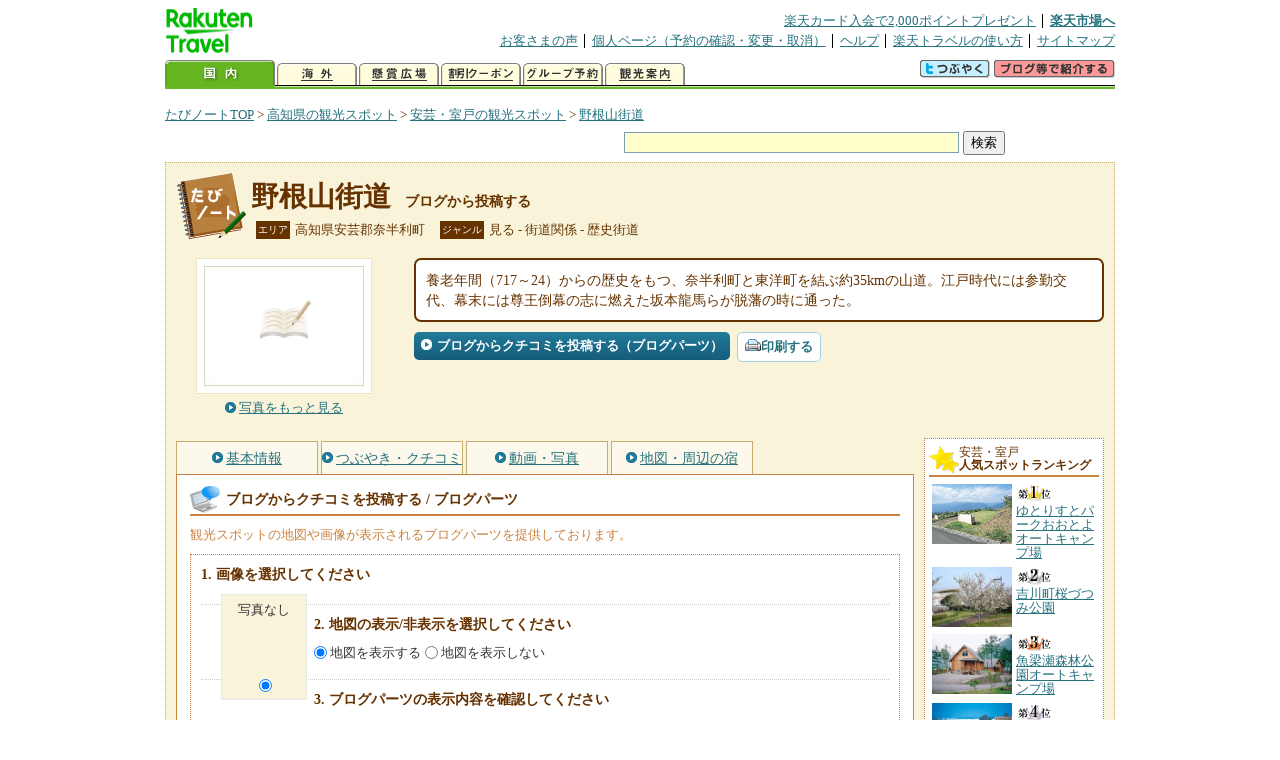

--- FILE ---
content_type: text/html
request_url: https://kanko.travel.rakuten.co.jp/kouchi/spot/S39000008_blogentry.html
body_size: 6529
content:
<!DOCTYPE HTML PUBLIC "-//W3C//DTD HTML 4.01 Transitional//EN" "http://www.w3.org/TR/html4/loose.dtd">
<html xmlns="http://www.w3.org/1999/xhtml" xml:lang="ja" lang="ja" dir="ltr" xmlns:og="http://ogp.me/ns#" xmlns:mixi="http://mixi-platform.com/ns#" xmlns:fb="http://www.facebook.com/2008/fbml">
<head>
<meta http-equiv="Content-Type" content="text/html; charset=Shift_JIS">
<meta http-equiv="Content-Script-Type" content="text/javascript">
<meta http-equiv="Content-Style-Type" content="text/css">
<meta name="description" content="楽天トラベルの観光情報サイト。野根山街道の観光情報盛りだくさん！ 野根山街道へのクチコミ・感想をブログから投稿できます。さらにブログパーツも提供しております。">
<meta name="keywords" content="野根山街道,ブログパーツ,観光,高知県,安芸郡奈半利町,楽天">
<meta name="viewport" content="width=device-width,initial-scale=1.0,minimum-scale=1.0,maximum-scale=2.0,user-scalable=yes">
<meta property="og:title" content="楽天トラベル: 野根山街道 ブログから投稿する （たびノート）">
<meta property="og:type" content="article">
<meta property="og:url" content="https://kanko.travel.rakuten.co.jp/kouchi/spot/S39000008_blogentry.html">
<meta property="og:image" content="https://img.travel.rakuten.co.jp/share/themes/kanko/images/photo_nophoto_160.jpg">
<meta property="og:site_name" content="楽天トラベル:たびノート">
<meta property="og:description" content="楽天トラベルの観光情報サイト。野根山街道の観光情報盛りだくさん！ 野根山街道へのクチコミ・感想をブログから投稿できます。さらにブログパーツも提供しております。">
<link rel="canonical" href="https://kanko.travel.rakuten.co.jp/kouchi/spot/S39000008_blogentry.html">
<link rel="stylesheet" type="text/css" href="https://img.travel.rakuten.co.jp/share/themes/kanko/css/import.css">
<link rel="stylesheet" type="text/css" href="https://img.travel.rakuten.co.jp/share/themes/kanko/css/smp.css" media="only screen and (max-device-width:480px)" > 
<link rel="stylesheet" type="text/css" href="https://img.travel.rakuten.co.jp/share/common/css/thickbox.css" media="screen" />
<link rel="alternate" media="handheld" type="text/html" href="http://m.travel.rakuten.co.jp/kanko/kochi/S39000008.html">
<script type="text/javascript" src="https://img.travel.rakuten.co.jp/share/common/js/lib/jquery/jquery.js"></script>
<script type="text/javascript" src="https://img.travel.rakuten.co.jp/share/common/js/rakutenTr_thickbox_v20090811.js"></script>
<title>楽天トラベル:野根山街道 ブログから投稿する（たびノート）</title>
</head>
<body id="spotBlogentry">
<div id="widewrapper">
<!--START_HEADER-->
<div id="grpheaderArea">
<p id="grpSiteID"><a href="//travel.rakuten.co.jp/"><img src="https://img.travel.rakuten.co.jp/package/ana/images/logo_travel_w89.gif" alt="楽天トラベル" width="89" height="45" class="serviceLogo"></a></p>


<dl id="grpRemoteNav">
<dt>楽天グループ関連</dt>
<dd class="grpRelation">
<ul><!--
--><li><a href="//ad2.trafficgate.net/t/r/1367/1441/99636_99636/">楽天カード入会で2,000ポイントプレゼント</a></li><!--
--><li class="grpHome"><a href="//www.rakuten.co.jp/">楽天市場へ</a></li><!--
--></ul>
</dd>
<dt>補助メニュー</dt>
<dd class="grpSiteUtility">
<ul><!--
--><li><a href="//travel.rakuten.co.jp/auto/tabimado_bbs_top.html">お客さまの声</a></li><!--
--><li><a href="https://aps1.travel.rakuten.co.jp/portal/my/prv_page.first">個人ページ（予約の確認・変更・取消）</a></li><!--
--><li><a href="//travel.rakuten.co.jp/help/">ヘルプ</a></li><!--
--><li><a href="//travel.rakuten.co.jp/howto/">楽天トラベルの使い方</a></li><!--
--><li class="grpLast"><a href="//travel.rakuten.co.jp/sitemap/">サイトマップ</a></li><!--
--></ul>
</dd>
</dl>
<dl id="sectionNav" class="scndLyr">
<dt>主なカテゴリー</dt>
<dd class="menuList">
<ul><!--
--><li id="tabKokunai"><span class="current">国内</span></li><!--
--><li id="tabKaigai"><a href="//travel.rakuten.co.jp/kaigai/index.html">海外</a></li><!--
--><li id="tabKenshou"><a href="//img.travel.rakuten.co.jp/image/tr/hs/prsnt/Vftj7/">懸賞広場</a></li><!--
--><li id="tabCoupon"><a href="//img.travel.rakuten.co.jp/image/tr/userm/rakupon/Ko0VY/">割引クーポン</a></li><!--
--><li id="tabAinori"><a href="//img.travel.rakuten.co.jp/image/tr/hs/grptr/zDa1q/">グループ予約</a></li><!--
--><li id="tabTabinote"><a href="//kanko.travel.rakuten.co.jp/">観光案内</a><!--
--></ul>
</dd>
<dd class="grpExpansionArea">
<p><a href="" id="RakutoraTwitter"><img src="https://img.travel.rakuten.co.jp/share/themes/header/images/btnTwitter.gif"></a>
<span id="affiliateBanner"></span>
</p>
</dd>
<script src="https://img.travel.rakuten.co.jp/share/common/js/RakutoraTwitter_kanko.js"></script>
<script src="https://img.travel.rakuten.co.jp/share/common/js/rakutenTr_affiliate.js" type="text/javascript"></script>
<script>
<!--
new RakutoraTwitter().makeUrl(document.title, document.URL);
try{
rakutenTr_affiliate.putTextLinkAnchor(window.location, "affiliateBanner");
} catch (e) {}
-->
</script>
</dl>
</div>
<!--END_HEADER-->
<!--START_MAIN_CONTENTS-->
<div id="locationArea">
<p>
<a href="https://kanko.travel.rakuten.co.jp/">たびノートTOP</a> &gt;
<a href="https://kanko.travel.rakuten.co.jp/kouchi/">高知県の観光スポット</a> &gt;
<a href="https://kanko.travel.rakuten.co.jp/kouchi/region/toubu.html">安芸・室戸の観光スポット</a> &gt;
<strong class="grpLocationLocus">
<a href="https://kanko.travel.rakuten.co.jp/kouchi/spot/S39000008.html">野根山街道</a>
</strong>
</p>
<!--/locationArea--></div>
<div id="searchArea">
<form id="cse-search-box" method="post" action="https://kanko.travel.rakuten.co.jp/tabinote/word/sjisKwSearch/">
<div>
<input type="text" name="f_query" size="40" class="textfield"/>
<input type="submit" value="検索" class="submit"/>
<input type="hidden" id="f_page" value="1" name="f_page" />
</div>
</form>
<!--/#searchArea--></div>
<div id="contentsArea">
<div id="titleArea">
<h1>
<a href="https://kanko.travel.rakuten.co.jp/kouchi/spot/S39000008.html">野根山街道</a>
<span> ブログから投稿する</span></h1>
<dl class="titleCategory">
<dt>エリア</dt>
<dd>高知県安芸郡奈半利町</dd>
<dt>ジャンル</dt>
<dd>見る&nbsp;-&nbsp;街道関係&nbsp;-&nbsp;歴史街道</dd>
</dl>
<!--/titleArea--></div>
<div id="captionArea">
<div class="photo">
<img src="https://img.travel.rakuten.co.jp/share/themes/kanko/images/photo_nophoto_160.jpg" alt="野根山街道・写真">
<p class="more"><a href="https://web.travel.rakuten.co.jp/portal/my/kanko_pop_image.main?f_flg=S&f_id=39000008&f_pic_no=1&TB_iframe=true&height=600&width=600&static=true" title="野根山街道の写真" class="thickbox"><span>写真をもっと見る</span></a></p>
<!--/photo--></div>
<p class="comment"><span>
養老年間（717～24）からの歴史をもつ、奈半利町と東洋町を結ぶ約35kmの山道。江戸時代には参勤交代、幕末には尊王倒幕の志に燃えた坂本龍馬らが脱藩の時に通った。
</span></p>
<ul class="button">
<li id="btBlog"><a href="https://kanko.travel.rakuten.co.jp/kouchi/spot/S39000008_blogentry.html"><span>ブログからクチコミを投稿する（ブログパーツ）</span></a></li>
</ul>
<div class="social">
</div>
<!--/captionArea--></div>
<div id="primaryArea">
<ul class="spotNav">
<li><a href="https://kanko.travel.rakuten.co.jp/kouchi/spot/S39000008.html"><span>基本情報</span></a></li>
<li><a href="https://kanko.travel.rakuten.co.jp/kouchi/spot/S39000008_review.html"><span>つぶやき・クチコミ</span></a></li>
<li><a href="https://kanko.travel.rakuten.co.jp/kouchi/spot/S39000008_photo.html"><span>動画・写真</span></a></li>
<li><a href="https://kanko.travel.rakuten.co.jp/kouchi/spot/S39000008_hotel.html"><span>地図・周辺の宿</span></a></li>
</ul>
<div class = "mainBox">
<div id="blogentry">
<h2><span>ブログからクチコミを投稿する / ブログパーツ</span></h2>
<p class="blogExplain">観光スポットの地図や画像が表示されるブログパーツを提供しております。<br>
<div class="blogStep">
<form>
<ol class="blogCodeStep">
<li>画像を選択してください
<ul class="blogSelectPhoto">
<li><label for="blogPhoto00">写真なし</label><input name="img_select" type="radio" onclick="BP_S39000008.setImage('spot_img', '', 0)" id="blogPhoto00" checked></li>
</ul>
</li>
<li>地図の表示/非表示を選択してください
<ul class="blogSelectMap">
<li><input name="map_select" type="radio" onclick="BP_S39000008.displayMap(1)" checked id="blogMapT"><label for="blogMapT">地図を表示する</label></li>
<li><input name="map_select" type="radio" onclick="BP_S39000008.displayMap(0)"id="blogMapF"><label for="blogMapF">地図を表示しない</label></li>
</ul>
</li>
<li>ブログパーツの表示内容を確認してください
<!--/*blogparts start*/-->
<div class="RTTN_spotParts">
<p class="RTTN_spotPref" style="font-size:10px;">高知県安芸郡奈半利町</p>
<p class="RTTN_spotName" style="font-size:14px; font-weight:bold; margin-bottom:3px;"><a href="https://kanko.travel.rakuten.co.jp/kouchi/spot/S39000008.html">野根山街道</a></p>
<div id="map_canvas" style="float:left; width:180px; height:180px; margin-bottom:3px; margin-right:8px;"></div>
<div class="RTTN_spotPhoto" style="float:left; margin-bottom:3px;">
<a href="https://kanko.travel.rakuten.co.jp/kouchi/spot/S39000008.html"><img id="spot_img" alt="野根山街道" src="" width="200"></a>
</div>
<p class="RTTN_spotLink" style="clear:both; font-size:10px;"><a href="https://kanko.travel.rakuten.co.jp/">楽天トラベルの観光情報サイト「たびノート」</a></p>
</div>
<!--/*blogparts end*/-->
</li>
<li>HTMLコードをブログの記事に貼り付けてください
<textarea id="BPcode" class="blogCode" onclick="this.select();"></textarea>
</li>
</ol>
</form>
<!--/.blogStep--></div>
<!--/#blogentry--></div>
<!--/.mainBox--></div>
<!--/#primaryArea--></div>
<div id="secondaryArea">
<div class="mainBox rankBox" id="spotRank">
<h3><span>安芸・室戸</span><br>人気スポットランキング</h3>
<ol>
<li class="ranking01"><a href="https://kanko.travel.rakuten.co.jp/kouchi/spot/S39000409.html">
<img src="https://img.travel.rakuten.co.jp/kanko/thumb/39000409_1237_1.jpg" alt="">
<span>ゆとりすとパークおおとよオートキャンプ場</span>
</a></li>
<form name="rank_data">
<input type="hidden" name="spotName" value="ゆとりすとパークおおとよオートキャンプ場">
<input type="hidden" name="spotIdo" value="121482.46">
<input type="hidden" name="spotKdo" value="481282.26">
<input type="hidden" name="spotUrl" value="https://kanko.travel.rakuten.co.jp/kouchi/spot/S39000409.html">
</form>
<li class="ranking02"><a href="https://kanko.travel.rakuten.co.jp/kouchi/spot/S39000241.html">
<img src="https://img.travel.rakuten.co.jp/kanko/thumb/39000241_3462_1.jpg" alt="">
<span>吉川町桜づつみ公園</span>
</a></li>
<form name="rank_data">
<input type="hidden" name="spotName" value="吉川町桜づつみ公園">
<input type="hidden" name="spotIdo" value="120726.57">
<input type="hidden" name="spotKdo" value="481292.64">
<input type="hidden" name="spotUrl" value="https://kanko.travel.rakuten.co.jp/kouchi/spot/S39000241.html">
</form>
<li class="ranking03"><a href="https://kanko.travel.rakuten.co.jp/kouchi/spot/S39000093.html">
<img src="https://img.travel.rakuten.co.jp/kanko/thumb/39000093_3462_1.jpg" alt="">
<span>魚梁瀬森林公園オートキャンプ場</span>
</a></li>
<form name="rank_data">
<input type="hidden" name="spotName" value="魚梁瀬森林公園オートキャンプ場">
<input type="hidden" name="spotIdo" value="120959.09">
<input type="hidden" name="spotKdo" value="482794.3">
<input type="hidden" name="spotUrl" value="https://kanko.travel.rakuten.co.jp/kouchi/spot/S39000093.html">
</form>
<li class="ranking04"><a href="https://kanko.travel.rakuten.co.jp/kouchi/spot/S39000017.html">
<img src="https://img.travel.rakuten.co.jp/kanko/thumb/39000017_3461_1.jpg" alt="">
<span>乱礁遊歩道</span>
</a></li>
<form name="rank_data">
<input type="hidden" name="spotName" value="乱礁遊歩道">
<input type="hidden" name="spotIdo" value="119683.28">
<input type="hidden" name="spotKdo" value="483056.57">
<input type="hidden" name="spotUrl" value="https://kanko.travel.rakuten.co.jp/kouchi/spot/S39000017.html">
</form>
<li class="ranking05"><a href="https://kanko.travel.rakuten.co.jp/kouchi/spot/S39000009.html">
<img src="https://img.travel.rakuten.co.jp/kanko/thumb/39000009_1.jpg" alt="">
<span>金剛頂寺</span>
</a></li>
<form name="rank_data">
<input type="hidden" name="spotName" value="金剛頂寺">
<input type="hidden" name="spotIdo" value="119891.86">
<input type="hidden" name="spotKdo" value="482850.88">
<input type="hidden" name="spotUrl" value="https://kanko.travel.rakuten.co.jp/kouchi/spot/S39000009.html">
</form>
<form name="rank_data">
<input type="hidden" name="spotName" value="松林寺跡・中岡慎太郎遺髪墓地">
<input type="hidden" name="spotIdo" value="120430.69">
<input type="hidden" name="spotKdo" value="482618.92">
<input type="hidden" name="spotUrl" value="https://kanko.travel.rakuten.co.jp/kouchi/spot/S39010554.html">
</form>
<form name="rank_data">
<input type="hidden" name="spotName" value="立川パーキングエリア（下り）">
<input type="hidden" name="spotIdo" value="121732.62">
<input type="hidden" name="spotKdo" value="481204.91">
<input type="hidden" name="spotUrl" value="https://kanko.travel.rakuten.co.jp/kouchi/spot/S39010478.html">
</form>
<form name="rank_data">
<input type="hidden" name="spotName" value="甫喜ヶ峰森林公園">
<input type="hidden" name="spotIdo" value="121198.46">
<input type="hidden" name="spotKdo" value="481256.62">
<input type="hidden" name="spotUrl" value="https://kanko.travel.rakuten.co.jp/kouchi/spot/S39010119.html">
</form>
<form name="rank_data">
<input type="hidden" name="spotName" value="石立山">
<input type="hidden" name="spotIdo" value="121613.28">
<input type="hidden" name="spotKdo" value="482607.18">
<input type="hidden" name="spotUrl" value="https://kanko.travel.rakuten.co.jp/kouchi/spot/S39000578.html">
</form>
<form name="rank_data">
<input type="hidden" name="spotName" value="小金滝">
<input type="hidden" name="spotIdo" value="121643.8">
<input type="hidden" name="spotKdo" value="480340.66">
<input type="hidden" name="spotUrl" value="https://kanko.travel.rakuten.co.jp/kouchi/spot/S39000490.html">
</form>
<form name="rank_data">
<input type="hidden" name="spotName" value="龍河洞">
<input type="hidden" name="spotIdo" value="120959.26">
<input type="hidden" name="spotKdo" value="481493.23">
<input type="hidden" name="spotUrl" value="https://kanko.travel.rakuten.co.jp/kouchi/spot/S39000286.html">
</form>
<form name="rank_data">
<input type="hidden" name="spotName" value="三嶺">
<input type="hidden" name="spotIdo" value="121809.77">
<input type="hidden" name="spotKdo" value="482365.14">
<input type="hidden" name="spotUrl" value="https://kanko.travel.rakuten.co.jp/kouchi/spot/S39000268.html">
</form>
<form name="rank_data">
<input type="hidden" name="spotName" value="鏡野公園">
<input type="hidden" name="spotIdo" value="121015.95">
<input type="hidden" name="spotKdo" value="481399.76">
<input type="hidden" name="spotUrl" value="https://kanko.travel.rakuten.co.jp/kouchi/spot/S39000218.html">
</form>
<form name="rank_data">
<input type="hidden" name="spotName" value="中岡慎太郎館">
<input type="hidden" name="spotIdo" value="120429.97">
<input type="hidden" name="spotKdo" value="482617.02">
<input type="hidden" name="spotUrl" value="https://kanko.travel.rakuten.co.jp/kouchi/spot/S39000091.html">
</form>
<form name="rank_data">
<input type="hidden" name="spotName" value="室戸海洋深層水アクア・ファーム">
<input type="hidden" name="spotIdo" value="119746.99">
<input type="hidden" name="spotKdo" value="483072.53">
<input type="hidden" name="spotUrl" value="https://kanko.travel.rakuten.co.jp/kouchi/spot/S39000049.html">
</form>
<form name="rank_data">
<input type="hidden" name="spotName" value="安田川アユおどる清流キャンプ場">
<input type="hidden" name="spotIdo" value="120639.12">
<input type="hidden" name="spotKdo" value="482492.12">
<input type="hidden" name="spotUrl" value="https://kanko.travel.rakuten.co.jp/kouchi/spot/S39000019.html">
</form>
<form name="rank_data">
<input type="hidden" name="spotName" value="津照寺">
<input type="hidden" name="spotIdo" value="119825.13">
<input type="hidden" name="spotKdo" value="482943.33">
<input type="hidden" name="spotUrl" value="https://kanko.travel.rakuten.co.jp/kouchi/spot/S39000014.html">
</form>
<form name="rank_data">
<input type="hidden" name="spotName" value="室戸岬夕陽ヶ丘キャンプ場">
<input type="hidden" name="spotIdo" value="119742.72">
<input type="hidden" name="spotKdo" value="483044">
<input type="hidden" name="spotUrl" value="https://kanko.travel.rakuten.co.jp/kouchi/spot/S39000005.html">
</form>
<form name="rank_data">
<input type="hidden" name="spotName" value="御厨人窟・神明窟">
<input type="hidden" name="spotIdo" value="119693.95">
<input type="hidden" name="spotKdo" value="483059.01">
<input type="hidden" name="spotUrl" value="https://kanko.travel.rakuten.co.jp/kouchi/spot/S39000001.html">
</form>
<form name="rank_data">
<input type="hidden" name="spotName" value="お龍と君枝像">
<input type="hidden" name="spotIdo" value="120652.2">
<input type="hidden" name="spotKdo" value="481715.51">
<input type="hidden" name="spotUrl" value="https://kanko.travel.rakuten.co.jp/kouchi/spot/D39900005.html">
</form>
<form name="rank_data">
<input type="hidden" name="spotName" value="中岡慎太郎像上展望台">
<input type="hidden" name="spotIdo" value="119672.54">
<input type="hidden" name="spotKdo" value="483044.71">
<input type="hidden" name="spotUrl" value="https://kanko.travel.rakuten.co.jp/kouchi/spot/S39010521.html">
</form>
<form name="rank_data">
<input type="hidden" name="spotName" value="魚梁瀬（西川渓谷）">
<input type="hidden" name="spotIdo" value="121141.25">
<input type="hidden" name="spotKdo" value="482722.62">
<input type="hidden" name="spotUrl" value="https://kanko.travel.rakuten.co.jp/kouchi/spot/S39010267.html">
</form>
<form name="rank_data">
<input type="hidden" name="spotName" value="生見海岸">
<input type="hidden" name="spotIdo" value="120687.89">
<input type="hidden" name="spotKdo" value="483432.36">
<input type="hidden" name="spotUrl" value="https://kanko.travel.rakuten.co.jp/kouchi/spot/S39010197.html">
</form>
<form name="rank_data">
<input type="hidden" name="spotName" value="妃ヶ淵">
<input type="hidden" name="spotIdo" value="121733.3">
<input type="hidden" name="spotKdo" value="480494.88">
<input type="hidden" name="spotUrl" value="https://kanko.travel.rakuten.co.jp/kouchi/spot/S39000648.html">
</form>
<form name="rank_data">
<input type="hidden" name="spotName" value="舞川のフジ">
<input type="hidden" name="spotIdo" value="121098.39">
<input type="hidden" name="spotKdo" value="481907.07">
<input type="hidden" name="spotUrl" value="https://kanko.travel.rakuten.co.jp/kouchi/spot/S39000644.html">
</form>
<form name="rank_data">
<input type="hidden" name="spotName" value="龍河洞スカイライン">
<input type="hidden" name="spotIdo" value="120894.94">
<input type="hidden" name="spotKdo" value="481415.46">
<input type="hidden" name="spotUrl" value="https://kanko.travel.rakuten.co.jp/kouchi/spot/S39000625.html">
</form>
<form name="rank_data">
<input type="hidden" name="spotName" value="八王子公園">
<input type="hidden" name="spotIdo" value="120989.33">
<input type="hidden" name="spotKdo" value="481287.32">
<input type="hidden" name="spotUrl" value="https://kanko.travel.rakuten.co.jp/kouchi/spot/S39000624.html">
</form>
<form name="rank_data">
<input type="hidden" name="spotName" value="鮎ノ瀬公園">
<input type="hidden" name="spotIdo" value="120364.99">
<input type="hidden" name="spotKdo" value="482509.82">
<input type="hidden" name="spotUrl" value="https://kanko.travel.rakuten.co.jp/kouchi/spot/S39000527.html">
</form>
<form name="rank_data">
<input type="hidden" name="spotName" value="白髪山ふれあいの村休養センター">
<input type="hidden" name="spotIdo" value="121732">
<input type="hidden" name="spotKdo" value="480805">
<input type="hidden" name="spotUrl" value="https://kanko.travel.rakuten.co.jp/kouchi/spot/S39000525.html">
</form>
<form name="rank_data">
<input type="hidden" name="spotName" value="さくらの広場">
<input type="hidden" name="spotIdo" value="120837.72">
<input type="hidden" name="spotKdo" value="481350.07">
<input type="hidden" name="spotUrl" value="https://kanko.travel.rakuten.co.jp/kouchi/spot/S39000449.html">
</form>
</ol>
<p class="update">2026年01月22日更新</p>
<!--/.rankbox--></div>

<div class="mainBox aroundBox" id="around">
<h3>周辺の<br>観光スポット</h3>
<ul>
<li>
<a href="https://kanko.travel.rakuten.co.jp/kouchi/spot/D39900005.html">
<img src="https://img.travel.rakuten.co.jp/kanko/thumb/D_39900005.jpg" alt="お龍と君枝像" width="80">
お龍と君枝像
</a>
</li>
<li>
<a href="https://kanko.travel.rakuten.co.jp/kouchi/spot/D39900008.html">
<img src="https://img.travel.rakuten.co.jp/kanko/thumb/D_39900008.jpg" alt="旧立川番所書院" width="80">
旧立川番所書院
</a>
</li>
<li>
<a href="https://kanko.travel.rakuten.co.jp/kouchi/spot/D39900016.html">
<img src="https://img.travel.rakuten.co.jp/kanko/thumb/D_39900016.jpg" alt="岩崎弥太郎銅像" width="80">
岩崎弥太郎銅像
</a>
</li>
<li>
<a href="https://kanko.travel.rakuten.co.jp/kouchi/spot/S39000001.html">
<img src="https://img.travel.rakuten.co.jp/kanko/thumb/39000001_1.jpg" alt="御厨人窟・神明窟" width="80">
御厨人窟・神明窟
</a>
</li>
<li>
<a href="https://kanko.travel.rakuten.co.jp/kouchi/spot/S39000005.html">
<img src="https://img.travel.rakuten.co.jp/kanko/thumb/39000005_1237_1.jpg" alt="室戸岬夕陽ヶ丘キャンプ場" width="80">
室戸岬夕陽ヶ丘キャンプ場
</a>
</li>
</ul>
<p class="more"><a href="https://kanko.travel.rakuten.co.jp/kouchi/region/toubu.html">安芸・室戸の<br>観光スポットをもっと見る</a></p>
<!--/.subBox aroundBox #around--></div>

<!--/secondaryArea--></div>
<!--/contentsArea--></div>
<div id="pagetopArea">
<p class="pagetopCopyright">掲載情報の一部の著作権は提供元企業等に帰属します。 Copyright（C）2026 Shobunsha Publications,Inc. All rights reserved.</p>
<p class="pagetopLink"><a href="#widewrapper">このページのトップへ</a></p>
<!--/pagetopArea--></div>
<!--END_MAIN_CONTENTS-->
<!--START_FOOTER-->
<!-- ========== footer 2023.04.11 ========== -->
<div id="grpRakutenLinkArea">

<div id="grpFooterNav">
<dl>
<dt>サイト基本情報</dt>
<dd>

<ul>
<li><a href="https://travel.rakuten.co.jp/corporate/" rel="nofollow">会社情報</a></li>
<li><a href="https://privacy.rakuten.co.jp/" rel="nofollow">個人情報保護方針</a></li>
<li><a href="https://corp.rakuten.co.jp/csr/">社会的責任[CSR]</a></li>
<li><a href="https://travel.rakuten.co.jp/recruit/">採用情報</a></li>
<li><a href="https://travel.rakuten.co.jp/info/" rel="nofollow">規約集</a></li>
<li><a href="https://travel.rakuten.co.jp/info/hotel_msg.html">資料請求</a></li>
</ul>
<p class="grpCopyright">&copy; Rakuten Group, Inc.</p>

</dd>
</dl>
<!-- /#grpFooterNav --></div>

</div><!-- /div#grpRakutenLinkArea -->

<!-- Google Code start -->
<script type="text/javascript">
/* <![CDATA[ */
var google_conversion_id = 1009382166;
var google_conversion_label = "cX0tCPLd1QMQluan4QM";
var google_custom_params = window.google_tag_params;
var google_remarketing_only = true;
/* ]]> */
</script>
<script type="text/javascript" src="//www.googleadservices.com/pagead/conversion.js">
</script>
<noscript>
<div style="display:inline;">
<img height="1" width="1" style="border-style:none;" alt="" src="//googleads.g.doubleclick.net/pagead/viewthroughconversion/1009382166/?value=0&amp;label=cX0tCPLd1QMQluan4QM&amp;guid=ON&amp;script=0">
</div>
</noscript>
<!-- Google Code finish -->

<!-- ========== /footer ========== -->

<script type="text/javascript">
if("http:" == document.location.protocol) document.write(unescape("%3Cimg src='http://grp02.trc.ashiato.rakuten.co.jp/svc-ashiato/trc?service_id=17'%3E"))
</script>

<script type="text/javascript" src="//img.travel.rakuten.co.jp/share/rtl/js/dserv.js" charset="UTF-8"></script>
<script><!--
(function($) {
    if ($) $(function() {
        try {
            new rtl.Dserv().addSwitchToMbPage();
        } catch(e) {}
    });
})(window.jQuery);
//--></script>

<!--END_FOOTER--> 
<!--/widewrapper--></div>
<!-- Web Analysis Tool START-->
<script language="JavaScript" src="https://img.travel.rakuten.co.jp/share/wat/contents/kanko/spot/spot.js"></script>
<!-- SiteCatalyst code version: H.9.Copyright 1997-2007 Omniture, Inc. More info available at http://www.omniture.com -->
<div id="dynamicElement"></div>
<script language="JavaScript" src="//img.travel.rakuten.co.jp/share/wat/sc/s_code.js"></script>
<script language="JavaScript" src="//img.travel.rakuten.co.jp/share/wat/sc/code_to_paste.js"></script>
<!-- End SiteCatalyst code version: H.9. -->

<!-- Mebius -->
<script type="text/javascript">
var mbHost = (("https:" == document.location.protocol) ? "https://" : "http://");
document.write(unescape("%3Cscript src='" + mbHost + "rd.rakuten.co.jp/js/p_code.js' type='text/javascript'%3E%3C/script%3E"));
</script>
<script type="text/javascript"><!--
	i="6.2994.0";
	n="travel";
	l="travel";
	r=document.referrer;
	document.write(p(i,n,l,r));
//--></script>
<noscript>
    <img src="https://rd.rakuten.co.jp/p/?i=6.2994.0&n=travel&l=travel&r=" />
</noscript>
<!-- /Mebius -->
<script><!--
rt = new rt_sc_variables();
codeToPaste();
--></script>
<!-- Web Analysis Tool END-->
<script type="text/javascript" src="https://img.travel.rakuten.co.jp/share/themes/kanko/js/regular/TabiNote.js"></script>
<form id="driveVia">
<input type="hidden" id="driveLatitude" value="33.44198611">
<input type="hidden" id="driveLongitude" value="134.08499444">
</form>
<script src="https://maps.googleapis.com/maps/api/js?key=AIzaSyAy_iHNymEpuybZnY_bM70Z4y57vVuG5ho" type="text/javascript"></script>
<script src="https://img.travel.rakuten.co.jp/share/themes/kanko/js/BlogParts.js" type="text/javascript"></script>
<script src="https://img.travel.rakuten.co.jp/share/themes/kanko/js/createMap.js" type="text/javascript"></script>
<script type="text/javascript">
<!--
var default_img = "";
// ブログパーツ画像のリサイズ
var i = 1;
var default_img = "";
while(document.images["photo"+i]) {
	resizeImage("photo"+i, 70);
	if(i == 1) {
		default_img = document.images["photo"+i].src;
	}
	i++;
}
addEvent(window, "load", function() {
// ブログパーツ生成UIの表示
BP_S39000008 = new BP();
BP_S39000008.init("https://kanko.travel.rakuten.co.jp/kouchi/spot/S39000008.html", "高知県安芸郡奈半利町", "野根山街道", 120391.15, 482705.98, default_img);
BP_S39000008.createHTML();
BPcreateMap(120391.15, 482705.98);
});
-->
</script>
</body>
</html>
